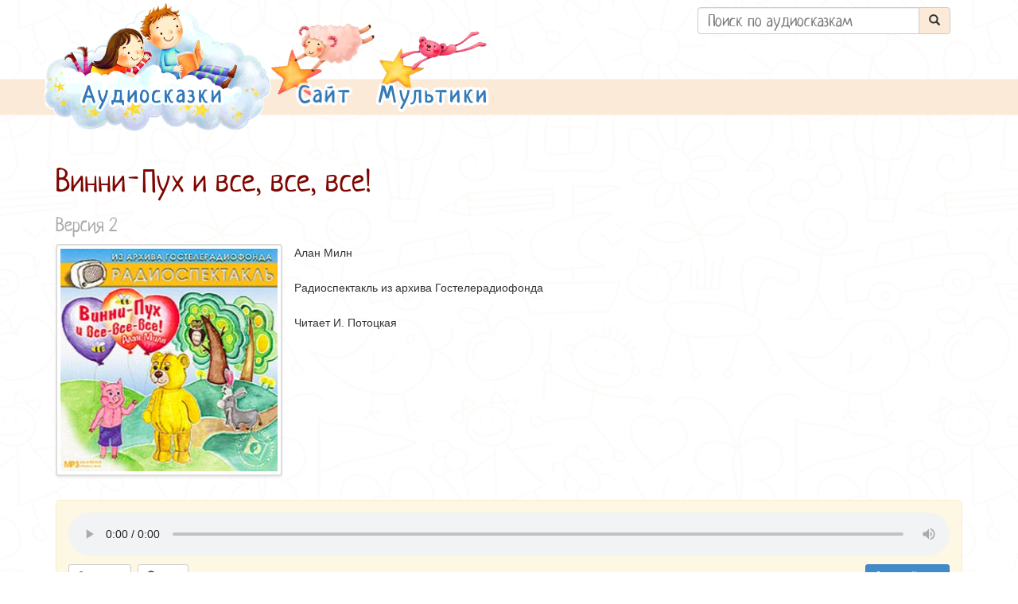

--- FILE ---
content_type: text/html; charset=windows-1251
request_url: https://mp3tales.info/tales/?id=625
body_size: 5077
content:
<!DOCTYPE html>
<html lang="ru">
<head>
<meta charset="windows-1251">
<meta http-equiv="X-UA-Compatible" content="IE=edge">
<meta name="viewport" content="width=device-width, initial-scale=1">
<title>Слушать аудиосказку Винни-Пух и все, все, все! (версия 2) (2007 г.)</title>
<link href="/css/A.bootstrap.min.css+bootstrap-xxs.css+bootstrap-xxs-tn.css+main.css,,q202102252313,Mcc.uUaKS1irEw.css.pagespeed.cf.XwfS87MLLI.css" rel="stylesheet">
<!--[if lt IE 9]>
    <script type="text/javascript" src="/js/html5shiv.min.js"></script>
    <script type="text/javascript" src="/js/respond.min.js"></script>
    <![endif]-->
<meta name="description" content="На этом сайте вы можете бесплатно послушать аудиосказки для детей, аудиокниги и радиопостановки онлайн / Послушать аудиосказку Винни-Пух и все, все, все! (версия 2) (2007 г.)">
<meta name="keywords" content="сказки для детей, аудиосказки для детей, аудиокниги, аудио-книги, детские сказки, аудио, сказки, аудиосказки, аудио-сказки, радиопостановки, пластинки, mp3">
<meta name="yandex-verification" content="5d7f0b5383c7a4a3">
<meta name="google-site-verification" content="A7MzLdtHQ7z7WwBeA-8jV56bi-CSDjF-eqVVAtSrKT0">
<link rel="apple-touch-icon-precomposed" sizes="57x57" href="/img/xapple-touch-icon-57x57.png.pagespeed.ic.j9UPwSIyJ4.webp">
<link rel="apple-touch-icon-precomposed" sizes="114x114" href="/img/xapple-touch-icon-114x114.png.pagespeed.ic.jzEksRjqJ7.webp">
<link rel="apple-touch-icon-precomposed" sizes="72x72" href="/img/xapple-touch-icon-72x72.png.pagespeed.ic.9EZKBUyBnL.webp">
<link rel="apple-touch-icon-precomposed" sizes="144x144" href="/img/xapple-touch-icon-144x144.png.pagespeed.ic.9qdkNDZeOG.webp">
<link rel="apple-touch-icon-precomposed" sizes="60x60" href="/img/xapple-touch-icon-60x60.png.pagespeed.ic.oEZAPH3FM6.webp">
<link rel="apple-touch-icon-precomposed" sizes="120x120" href="/img/xapple-touch-icon-120x120.png.pagespeed.ic.kvVccP8xku.webp">
<link rel="apple-touch-icon-precomposed" sizes="76x76" href="/img/xapple-touch-icon-76x76.png.pagespeed.ic.vgqH2805Wt.webp">
<link rel="apple-touch-icon-precomposed" sizes="152x152" href="/img/xapple-touch-icon-152x152.png.pagespeed.ic.0nYj7Sn12r.webp">
<link rel="icon" type="image/png" href="/img/xfavicon-196x196.png.pagespeed.ic.qmqadBEwBw.webp" sizes="196x196">
<link rel="icon" type="image/png" href="/img/xfavicon-96x96.png.pagespeed.ic.2B8cTj_yvn.webp" sizes="96x96">
<link rel="icon" type="image/png" href="/img/xfavicon-32x32.png.pagespeed.ic.-mA4ofsjOc.webp" sizes="32x32">
<link rel="icon" type="image/png" href="/img/xfavicon-16x16.png.pagespeed.ic.hOE1O1U6_0.webp" sizes="16x16">
<link rel="icon" type="image/png" href="/img/xfavicon-128.png.pagespeed.ic.u2KkbG6GpV.webp" sizes="128x128">
<link rel="image_src" href="https://mp3tales.info/screen/vinni_puh_i_vse_vse_vse_versija_2.jpg">
<meta property="og:image" content="https://mp3tales.info/screen/vinni_puh_i_vse_vse_vse_versija_2.jpg">
<meta property="og:title" content="Слушать аудиосказку Винни-Пух и все, все, все! (версия 2) (2007 г.)">
<meta name="application-name" content="Аудиосказки">
<meta name="msapplication-TileColor" content="#FFFFFF">
<meta name="msapplication-TileImage" content="/img/mstile-144x144.png">
<meta name="msapplication-square70x70logo" content="/img/mstile-70x70.png">
<meta name="msapplication-square150x150logo" content="/img/mstile-150x150.png">
<meta name="msapplication-wide310x150logo" content="/img/mstile-310x150.png">
<meta name="msapplication-square310x310logo" content="/img/mstile-310x310.png">
<script>window.yaContextCb=window.yaContextCb||[]</script>
<script src="https://yandex.ru/ads/system/context.js" async></script>
<link rel="dns-prefetch" href="//yastatic.net"></head>
<body><noscript><meta HTTP-EQUIV="refresh" content="0;url='http://mp3tales.info/tales/?id=625&amp;PageSpeed=noscript'" /><style><!--table,div,span,font,p{display:none} --></style><div style="display:block">Please click <a href="http://mp3tales.info/tales/?id=625&amp;PageSpeed=noscript">here</a> if you are not redirected within a few seconds.</div></noscript>
<nav class="navbar navbar-top" role="navigation" style="background:url(/img/xbg-top.png.pagespeed.ic.Rv6iQDQOEX.webp) repeat-x">
<div class="container" style="padding: 0;">
<div class="div-sky col-xs-12 col-sm-12 col-md-8">
<div class="pull-left"><a href="/tales/?wp=1" class="top-menu"><img id="sky" src="/img/sky.png.pagespeed.ce.ppKAjK8Sec.png" out="/img/sky.png" over="/img/sky-o.png" style="height: 165px; width: 286px;" alt="Аудиосказки для детей"></a></div>
<div class="pull-left">
<ul class="nav">
<li class="dropdown">
<a href="#" style="padding: 0;" class="no-hover top-menu" data-toggle="dropdown" role="button" aria-haspopup="true" aria-expanded="false"><img id="sheep" src="/img/sheep.png.pagespeed.ce.JV4EDRX3IQ.png" out="/img/sheep.png" over="/img/sheep-o.png" alt="Сайт со сказками" style="height: 165px; width: 130px;"></a>
<ul class="dropdown-menu">
<li><a href="/">В начало</a></li>
<li><a href="/about/">Об этом проекте</a></li>
<li><a href="/faq/">Вопросы и ответы</a></li>
<li><a target=_blank href="https://mults.info/forum/viewforum.php?f=11">Форум</a></li>
</ul>
</li>
</ul>
</div>
<div id="mults" class="pull-left"><a target=_blank href="https://mults.info/" class="top-menu"><img id="bear" src="/img/bear.png.pagespeed.ce.9l1T5iPlqi.png" out="/img/bear.png" over="/img/bear-o.png" style="height: 165px; width: 147px;" alt="Мультики"></a>
</div>
</div>
<div class="col-xs-12 col-sm-12 col-md-4">
<form action="/tales/" method="get" id="mform" class="navbar-form pull-right" role="search">
<input type="hidden" name="wp" value="1">
<div class="input-group"><input class="form-control" placeholder="Поиск по аудиосказкам" name="s" id="s" size="30" value="">
<span class="input-group-btn"><button class="btn" type="submit"><i class="glyphicon glyphicon-search"></i></button></span></div>
</form>
</div>
</div>
</nav>
<div class="container">
<div itemscope>
<h1 itemprop="name">Винни-Пух и все, все, все!</h1>
<meta itemprop='inLanguage' content='ru' property='inLanguage'>
<meta itemprop='duration' content='PT01H54M22S' property='duration'>
<meta itemprop='isFamilyFriendly' content='True' property='isFamilyFriendly'>
<meta itemprop='dateCreated' content='2007' property='dateCreated'> <meta itemprop='genre' content='аудиозапись' property='genre'>
<h3 style="color: #aaa">Версия 2</h3>
<div class="row">
<div style="width: 300px;">
<div itemscope itemtype="http://schema.org/ImageObject" class="pull-left" style="margin-left: 15px">
<a href="#" onclick="return false;" class="thumbnail"><img class="saturate" itemprop="contentUrl" src="/screen/pre/xvinni_puh_i_vse_vse_vse_versija_2.jpg.pagespeed.ic.PXMryEo432.webp" alt="Винни-Пух и все, все, все! (версия 2)" border="0" style="cursor: pointer; height: 280px; width: 280px;"></a>
</div>
</div>
<div class="col-tn-12 col-xss-12 col-xs-4">
<div class="pull-left">
<div style="max-height: 280px; overflow-y: scroll;">
<p>
<small>
Алан Милн<br/>
<br/>
Радиоспектакль из архива Гостелерадиофонда<br/>
<br/>
Читает И. Потоцкая </small>
</p>
</div>
</div>
</div>
<div class="col-tn-12 col-xss-12 col-xs-12 col-md-4 pull-right">
<script>window.yaContextCb=window.yaContextCb||[]</script>
<script src="https://yandex.ru/ads/system/context.js" async></script>
<div id="yandex_rtb_R-A-6841-5"></div>
<script>window.yaContextCb.push(()=>{Ya.Context.AdvManager.render({renderTo:'yandex_rtb_R-A-6841-5',blockId:'R-A-6841-5'})})</script>
</div>
</div>
</div>
<div class="clearfix"></div>
<div class="panel panel-warning" style="margin-top: 10px;">
<div class="panel-body bg-warning">
<div class="center" id="for_audio" data-id="625" data-file="vinni_puh_i_vse_vse_vse_versija_2.mp3">
</div>
<div class="center" style="width: 100%;">
<div class="pull-left" style="margin-top: 5px;">
<a title="Скачать сказку" class="btn btn-sm btn-default" id="dwld" href="#" onclick="return clickaudio()" title="Скачать сказку" target=_blank><i class="glyphicon glyphicon-cloud-download"></i> 157 МБ </a>
</div>
<div class="pull-left">&nbsp;&nbsp;</div>
<div class="pull-left" style="margin-top: 5px;">
<a title="Послушали: 132866" class="btn btn-sm btn-default" href="#" onclick="return false;"><i class="glyphicon glyphicon-headphones"></i> 133k </a>
</div>
<div class="pull-right" id="playlist" style="margin-top: 5px;">
<a class="btn btn-sm btn-primary" href="#" onclick="return addplaylist()" title="Добавить в мой плей-лист"><i class="glyphicon glyphicon-plus"></i> В плей-лист</a>
</div>
</div>
</div>
</div>
<div class="clearfix"></div>
<div>
<p id="description" class="text-justify" itemprop="description" style="max-height: 90px; overflow: hidden;">
Знаменитая веселая повесть-сказка известного английского писателя Алана Александра Милна "Винни-Пух и все, все, все" о медвежонке Винни-Пухе и его друзьях.<br/>
Сказка прочитана талантливым диктором И. Потоцкой и увлечет любого, кто начнет слушать это произведение. </p>
<p id="more"><a href="#" onclick="return clickmore()">Посмотреть полностью <span class="caret"></span></a></p>
</div>
<div class="clearfix"></div>
<div class="panel panel-warning">
<div class="panel-body">
<small>
&copy; 2007 г. &nbsp; &nbsp; Audio: 44.1 KHz, 1h 54mn, MPEG-1 Audio layer 3, 1 channel, 192 Kbps </small>
</div>
</div>
<ul class="left">
<li>Другие версии этой сказки: <a href='/tales/?id=551'><b>версия 1</b></a></li>
<li><a href="https://mults.info/mults/?id=64" target=_blank>Посмотреть мультфильм
<b>Винни-Пух и все, все, все!</b></a></li>
</ul>
</div>
<div style="height: 110px"></div>
<footer class="footer">
<div class="container">
<div style="margin-top: 15px;">
<script defer type="text/javascript" src="//yastatic.net/share2/share.js" async></script>
<div class="ya-share2" data-services="vkontakte,facebook,odnoklassniki" xdata-counter="" data-size="m"></div>
</div>
<div style="float: right; margin-top: -160px;">
<a href="/"><img src="/img/300x166xbottom.png.pagespeed.ic.A4Lolu-RCa.webp" alt="Аудиосказка с пластинки" style="width: 300px; height: 166px;"></a>
</div>
</div>
</footer>
<script type="text/javascript" src="/js/jquery.min.js.pagespeed.jm.iDyG3vc4gw.js"></script>
<script type="text/javascript" src="/js/bootstrap.min.js.pagespeed.jm.0Id1t9M31f.js" async></script>
<script type="text/javascript" async>function getCookie(name){let matches=document.cookie.match(new RegExp("(?:^|; )"+name.replace(/([\.$?*|{}\(\)\[\]\\\/\+^])/g,'\\$1')+"=([^;]*)"));return matches?decodeURIComponent(matches[1]):undefined;}function setCookie(name,value,options={}){options={path:'/',...options};if(options.expires instanceof Date){options.expires=options.expires.toUTCString();}let updatedCookie=encodeURIComponent(name)+"="+encodeURIComponent(value);for(let optionKey in options){updatedCookie+="; "+optionKey;let optionValue=options[optionKey];if(optionValue!==true){updatedCookie+="="+optionValue;}}document.cookie=updatedCookie;}$(document).ready(function(){if(localStorage.getItem('playlist')===null&&getCookie('playlist')!==undefined){localStorage.setItem('playlist',getCookie('playlist'));}else if(localStorage.getItem('playlist')!==null&&getCookie('playlist')==undefined){setCookie('playlist',localStorage.getItem('playlist'),{'max-age':3*365*86400});}});</script>
<script type="text/javascript">var $for_audio=$("#for_audio");var $more=$("#more");var $description=$("#description");function clickaudio(){$.ajax({url:"/ahit.php?id="+$for_audio.attr("data-id"),method:"GET",xhrFields:{withCredentials:true}});return true;}function clickmore(){$description.css("maxHeight","").css("height","auto");$more.hide();return false;}$(document).ready(function(){var filename=$for_audio.attr("data-file");if(filename!=""){var file="https://mp3tales.info/audio/"+filename;$for_audio.html("<audio controls preload='metadata' id='audio' style='width: 100%;'><source id='source' src='"+file+"' type='audio/mpeg'></audio>");$("#dwld").attr("href",file);$("#audio").on("play",function(){clickaudio();});}$more.hide();if(parseInt($description.css("height"))>89)$more.show();});function addplaylist(){var $playlist=$("#playlist");$.ajax({url:"/playlist/?action=additem&id="+$for_audio.attr("data-id"),method:"GET",xhrFields:{withCredentials:true},success:function(d,s,x){var pid=x.responseText;$playlist.html("<a class='btn btn-sm btn-success' href='/playlist/?id="+pid+"' target=_blank title='Уже добавлено в мой плей-лист'><i class='glyphicon glyphicon-ok'></i> В плей-листе</a>");},statusCode:{500:function(){$playlist.html("<a class='btn btn-sm btn-warning' href='#'><i class='glyphicon glyphicon-remove'></i> Ошибка!</a>");}}});return false;}</script>
<script type="text/javascript" async>(function(d,w,c){(w[c]=w[c]||[]).push(function(){try{w.yaCounter25287149=new Ya.Metrika({id:25287149,clickmap:true,trackLinks:true,accurateTrackBounce:true});}catch(e){}});var n=d.getElementsByTagName("script")[0],s=d.createElement("script"),f=function(){n.parentNode.insertBefore(s,n);};s.type="text/javascript";s.async=true;s.src=(d.location.protocol=="https:"?"https:":"http:")+"//mc.yandex.ru/metrika/watch.js";if(w.opera=="[object Opera]"){d.addEventListener("DOMContentLoaded",f,false);}else{f();}})(document,window,"yandex_metrika_callbacks");</script>
<noscript>
<div><img src="//mc.yandex.ru/watch/25287149" style="position:absolute; left:-9999px;" alt=""/></div>
</noscript>
<script type="text/javascript" async>(function(i,s,o,g,r,a,m){i['GoogleAnalyticsObject']=r;i[r]=i[r]||function(){(i[r].q=i[r].q||[]).push(arguments)},i[r].l=1*new Date();a=s.createElement(o),m=s.getElementsByTagName(o)[0];a.async=1;a.src=g;m.parentNode.insertBefore(a,m)})(window,document,'script','//www.google-analytics.com/analytics.js','ga');ga('create','UA-61823665-1','auto');ga('send','pageview');</script>
<script>window.yaContextCb.push(()=>{Ya.Context.AdvManager.render({"blockId":"R-A-6841-6","type":"fullscreen","platform":"touch"})})</script>
</body>
</html>
